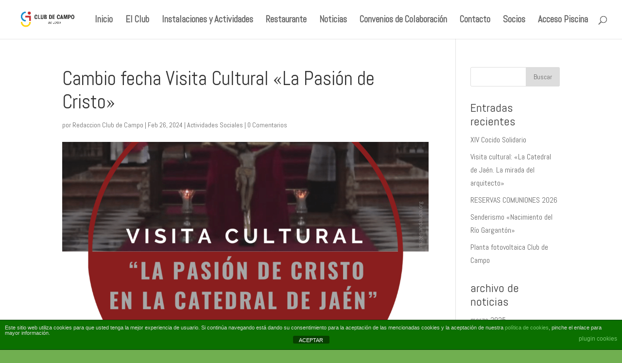

--- FILE ---
content_type: text/html; charset=UTF-8
request_url: https://www.clubdecampojaen.es/cambio-fecha-visita-cultural-la-pasion-de-cristo/
body_size: 8823
content:
<!DOCTYPE html>
<html lang="es">
<head>
<meta charset="UTF-8" />
<meta http-equiv="X-UA-Compatible" content="IE=edge">
<link rel="pingback" href="https://www.clubdecampojaen.es/xmlrpc.php" />
<script type="text/javascript">
document.documentElement.className = 'js';
</script>
<script>var et_site_url='https://www.clubdecampojaen.es';var et_post_id='3109';function et_core_page_resource_fallback(a,b){"undefined"===typeof b&&(b=a.sheet.cssRules&&0===a.sheet.cssRules.length);b&&(a.onerror=null,a.onload=null,a.href?a.href=et_site_url+"/?et_core_page_resource="+a.id+et_post_id:a.src&&(a.src=et_site_url+"/?et_core_page_resource="+a.id+et_post_id))}
</script><title>Cambio fecha Visita Cultural «La Pasión de Cristo» | Club de Campo de Jaén</title>
<meta name='robots' content='max-image-preview:large' />
<link rel='dns-prefetch' href='//fonts.googleapis.com' />
<link rel="alternate" type="application/rss+xml" title="Club de Campo de Jaén &raquo; Feed" href="https://www.clubdecampojaen.es/feed/" />
<link rel="alternate" type="application/rss+xml" title="Club de Campo de Jaén &raquo; Feed de los comentarios" href="https://www.clubdecampojaen.es/comments/feed/" />
<link rel="alternate" type="application/rss+xml" title="Club de Campo de Jaén &raquo; Comentario Cambio fecha Visita Cultural «La Pasión de Cristo» del feed" href="https://www.clubdecampojaen.es/cambio-fecha-visita-cultural-la-pasion-de-cristo/feed/" />
<!-- This site uses the Google Analytics by MonsterInsights plugin v8.10.0 - Using Analytics tracking - https://www.monsterinsights.com/ -->
<script
src="//www.googletagmanager.com/gtag/js?id=UA-51564078-1"  data-cfasync="false" data-wpfc-render="false" type="text/javascript" async></script>
<script data-cfasync="false" data-wpfc-render="false" type="text/javascript">
var mi_version = '8.10.0';
var mi_track_user = true;
var mi_no_track_reason = '';
var disableStrs = [
'ga-disable-UA-51564078-1',
];
/* Function to detect opted out users */
function __gtagTrackerIsOptedOut() {
for (var index = 0; index < disableStrs.length; index++) {
if (document.cookie.indexOf(disableStrs[index] + '=true') > -1) {
return true;
}
}
return false;
}
/* Disable tracking if the opt-out cookie exists. */
if (__gtagTrackerIsOptedOut()) {
for (var index = 0; index < disableStrs.length; index++) {
window[disableStrs[index]] = true;
}
}
/* Opt-out function */
function __gtagTrackerOptout() {
for (var index = 0; index < disableStrs.length; index++) {
document.cookie = disableStrs[index] + '=true; expires=Thu, 31 Dec 2099 23:59:59 UTC; path=/';
window[disableStrs[index]] = true;
}
}
if ('undefined' === typeof gaOptout) {
function gaOptout() {
__gtagTrackerOptout();
}
}
window.dataLayer = window.dataLayer || [];
window.MonsterInsightsDualTracker = {
helpers: {},
trackers: {},
};
if (mi_track_user) {
function __gtagDataLayer() {
dataLayer.push(arguments);
}
function __gtagTracker(type, name, parameters) {
if (!parameters) {
parameters = {};
}
if (parameters.send_to) {
__gtagDataLayer.apply(null, arguments);
return;
}
if (type === 'event') {
parameters.send_to = monsterinsights_frontend.ua;
__gtagDataLayer(type, name, parameters);
} else {
__gtagDataLayer.apply(null, arguments);
}
}
__gtagTracker('js', new Date());
__gtagTracker('set', {
'developer_id.dZGIzZG': true,
});
__gtagTracker('config', 'UA-51564078-1', {"forceSSL":"true","link_attribution":"true"} );
window.gtag = __gtagTracker;										(function () {
/* https://developers.google.com/analytics/devguides/collection/analyticsjs/ */
/* ga and __gaTracker compatibility shim. */
var noopfn = function () {
return null;
};
var newtracker = function () {
return new Tracker();
};
var Tracker = function () {
return null;
};
var p = Tracker.prototype;
p.get = noopfn;
p.set = noopfn;
p.send = function () {
var args = Array.prototype.slice.call(arguments);
args.unshift('send');
__gaTracker.apply(null, args);
};
var __gaTracker = function () {
var len = arguments.length;
if (len === 0) {
return;
}
var f = arguments[len - 1];
if (typeof f !== 'object' || f === null || typeof f.hitCallback !== 'function') {
if ('send' === arguments[0]) {
var hitConverted, hitObject = false, action;
if ('event' === arguments[1]) {
if ('undefined' !== typeof arguments[3]) {
hitObject = {
'eventAction': arguments[3],
'eventCategory': arguments[2],
'eventLabel': arguments[4],
'value': arguments[5] ? arguments[5] : 1,
}
}
}
if ('pageview' === arguments[1]) {
if ('undefined' !== typeof arguments[2]) {
hitObject = {
'eventAction': 'page_view',
'page_path': arguments[2],
}
}
}
if (typeof arguments[2] === 'object') {
hitObject = arguments[2];
}
if (typeof arguments[5] === 'object') {
Object.assign(hitObject, arguments[5]);
}
if ('undefined' !== typeof arguments[1].hitType) {
hitObject = arguments[1];
if ('pageview' === hitObject.hitType) {
hitObject.eventAction = 'page_view';
}
}
if (hitObject) {
action = 'timing' === arguments[1].hitType ? 'timing_complete' : hitObject.eventAction;
hitConverted = mapArgs(hitObject);
__gtagTracker('event', action, hitConverted);
}
}
return;
}
function mapArgs(args) {
var arg, hit = {};
var gaMap = {
'eventCategory': 'event_category',
'eventAction': 'event_action',
'eventLabel': 'event_label',
'eventValue': 'event_value',
'nonInteraction': 'non_interaction',
'timingCategory': 'event_category',
'timingVar': 'name',
'timingValue': 'value',
'timingLabel': 'event_label',
'page': 'page_path',
'location': 'page_location',
'title': 'page_title',
};
for (arg in args) {
if (!(!args.hasOwnProperty(arg) || !gaMap.hasOwnProperty(arg))) {
hit[gaMap[arg]] = args[arg];
} else {
hit[arg] = args[arg];
}
}
return hit;
}
try {
f.hitCallback();
} catch (ex) {
}
};
__gaTracker.create = newtracker;
__gaTracker.getByName = newtracker;
__gaTracker.getAll = function () {
return [];
};
__gaTracker.remove = noopfn;
__gaTracker.loaded = true;
window['__gaTracker'] = __gaTracker;
})();
} else {
console.log("");
(function () {
function __gtagTracker() {
return null;
}
window['__gtagTracker'] = __gtagTracker;
window['gtag'] = __gtagTracker;
})();
}
</script>
<!-- / Google Analytics by MonsterInsights -->
<meta content="Club de Campo de Jaén Child Theme v.1.0.1568656492" name="generator"/><!-- <link rel='stylesheet' id='wp-block-library-css'  href='https://www.clubdecampojaen.es/wp-includes/css/dist/block-library/style.min.css?ver=5.8.10' type='text/css' media='all' /> -->
<!-- <link rel='stylesheet' id='front-estilos-css'  href='https://www.clubdecampojaen.es/wp-content/plugins/asesor-cookies-para-la-ley-en-espana/html/front/estilos.css?ver=5.8.10' type='text/css' media='all' /> -->
<!-- <link rel='stylesheet' id='chld_thm_cfg_parent-css'  href='https://www.clubdecampojaen.es/wp-content/themes/Divi/style.dev.css?ver=5.8.10' type='text/css' media='all' /> -->
<!-- <link rel='stylesheet' id='divi-style-css'  href='https://www.clubdecampojaen.es/wp-content/themes/ClubdeCampoJanChildTheme/style.css?ver=1.0.1568656492' type='text/css' media='all' /> -->
<link rel="stylesheet" type="text/css" href="//www.clubdecampojaen.es/wp-content/cache/wpfc-minified/jp5t5tmg/8bt1g.css" media="all"/>
<link rel='stylesheet' id='et-builder-googlefonts-cached-css'  href='https://fonts.googleapis.com/css?family=Abel%3Aregular&#038;subset=latin&#038;display=swap&#038;ver=5.8.10' type='text/css' media='all' />
<!-- <link rel='stylesheet' id='et-shortcodes-responsive-css-css'  href='https://www.clubdecampojaen.es/wp-content/themes/Divi/epanel/shortcodes/css/shortcodes_responsive.css?ver=4.5.6' type='text/css' media='all' /> -->
<!-- <link rel='stylesheet' id='magnific-popup-css'  href='https://www.clubdecampojaen.es/wp-content/themes/Divi/includes/builder/styles/magnific_popup.css?ver=4.5.6' type='text/css' media='all' /> -->
<!-- <link rel='stylesheet' id='dashicons-css'  href='https://www.clubdecampojaen.es/wp-includes/css/dashicons.min.css?ver=5.8.10' type='text/css' media='all' /> -->
<link rel="stylesheet" type="text/css" href="//www.clubdecampojaen.es/wp-content/cache/wpfc-minified/l8kva4p1/8bt1g.css" media="all"/>
<script src='//www.clubdecampojaen.es/wp-content/cache/wpfc-minified/qxpkhtij/8bt1g.js' type="text/javascript"></script>
<!-- <script type='text/javascript' src='https://www.clubdecampojaen.es/wp-includes/js/jquery/jquery.min.js?ver=3.6.0' id='jquery-core-js'></script> -->
<!-- <script type='text/javascript' src='https://www.clubdecampojaen.es/wp-includes/js/jquery/jquery-migrate.min.js?ver=3.3.2' id='jquery-migrate-js'></script> -->
<!-- <script type='text/javascript' src='https://www.clubdecampojaen.es/wp-content/plugins/google-analytics-for-wordpress/assets/js/frontend-gtag.min.js?ver=8.10.0' id='monsterinsights-frontend-script-js'></script> -->
<script data-cfasync="false" data-wpfc-render="false" type="text/javascript" id='monsterinsights-frontend-script-js-extra'>/* <![CDATA[ */
var monsterinsights_frontend = {"js_events_tracking":"true","download_extensions":"doc,pdf,ppt,zip,xls,docx,pptx,xlsx","inbound_paths":"[{\"path\":\"\\\/go\\\/\",\"label\":\"affiliate\"},{\"path\":\"\\\/recommend\\\/\",\"label\":\"affiliate\"}]","home_url":"https:\/\/www.clubdecampojaen.es","hash_tracking":"false","ua":"UA-51564078-1","v4_id":""};/* ]]> */
</script>
<script type='text/javascript' id='front-principal-js-extra'>
/* <![CDATA[ */
var cdp_cookies_info = {"url_plugin":"https:\/\/www.clubdecampojaen.es\/wp-content\/plugins\/asesor-cookies-para-la-ley-en-espana\/plugin.php","url_admin_ajax":"https:\/\/www.clubdecampojaen.es\/wp-admin\/admin-ajax.php"};
/* ]]> */
</script>
<script src='//www.clubdecampojaen.es/wp-content/cache/wpfc-minified/kxj00ghq/8bt1g.js' type="text/javascript"></script>
<!-- <script type='text/javascript' src='https://www.clubdecampojaen.es/wp-content/plugins/asesor-cookies-para-la-ley-en-espana/html/front/principal.js?ver=5.8.10' id='front-principal-js'></script> -->
<!-- <script type='text/javascript' src='https://www.clubdecampojaen.es/wp-content/themes/Divi/core/admin/js/es6-promise.auto.min.js?ver=5.8.10' id='es6-promise-js'></script> -->
<script type='text/javascript' id='et-core-api-spam-recaptcha-js-extra'>
/* <![CDATA[ */
var et_core_api_spam_recaptcha = {"site_key":"","page_action":{"action":"cambio_fecha_visita_cultural_la_pasion_de_cristo"}};
/* ]]> */
</script>
<script src='//www.clubdecampojaen.es/wp-content/cache/wpfc-minified/qlwb0u7z/8bt1g.js' type="text/javascript"></script>
<!-- <script type='text/javascript' src='https://www.clubdecampojaen.es/wp-content/themes/Divi/core/admin/js/recaptcha.js?ver=5.8.10' id='et-core-api-spam-recaptcha-js'></script> -->
<link rel="https://api.w.org/" href="https://www.clubdecampojaen.es/wp-json/" /><link rel="alternate" type="application/json" href="https://www.clubdecampojaen.es/wp-json/wp/v2/posts/3109" /><link rel="EditURI" type="application/rsd+xml" title="RSD" href="https://www.clubdecampojaen.es/xmlrpc.php?rsd" />
<link rel="wlwmanifest" type="application/wlwmanifest+xml" href="https://www.clubdecampojaen.es/wp-includes/wlwmanifest.xml" /> 
<meta name="generator" content="WordPress 5.8.10" />
<link rel="canonical" href="https://www.clubdecampojaen.es/cambio-fecha-visita-cultural-la-pasion-de-cristo/" />
<link rel='shortlink' href='https://www.clubdecampojaen.es/?p=3109' />
<link rel="alternate" type="application/json+oembed" href="https://www.clubdecampojaen.es/wp-json/oembed/1.0/embed?url=https%3A%2F%2Fwww.clubdecampojaen.es%2Fcambio-fecha-visita-cultural-la-pasion-de-cristo%2F" />
<link rel="alternate" type="text/xml+oembed" href="https://www.clubdecampojaen.es/wp-json/oembed/1.0/embed?url=https%3A%2F%2Fwww.clubdecampojaen.es%2Fcambio-fecha-visita-cultural-la-pasion-de-cristo%2F&#038;format=xml" />
<meta name="viewport" content="width=device-width, initial-scale=1.0, maximum-scale=1.0, user-scalable=0" /><link rel="shortcut icon" href="" /><style type="text/css" id="custom-background-css">
body.custom-background { background-color: #70af50; }
</style>
<!-- <link rel="stylesheet" id="et-divi-customizer-global-cached-inline-styles" href="https://www.clubdecampojaen.es/wp-content/et-cache/global/et-divi-customizer-global-17630821453811.min.css" onerror="et_core_page_resource_fallback(this, true)" onload="et_core_page_resource_fallback(this)" /> -->
<link rel="stylesheet" type="text/css" href="//www.clubdecampojaen.es/wp-content/cache/wpfc-minified/fe4t1thm/rsoi.css" media="all"/></head>
<body class="post-template-default single single-post postid-3109 single-format-standard custom-background et_pb_button_helper_class et_fullwidth_nav et_fixed_nav et_show_nav et_primary_nav_dropdown_animation_fade et_secondary_nav_dropdown_animation_fade et_header_style_left et_pb_footer_columns4 et_cover_background et_pb_gutter et_pb_gutters3 et_right_sidebar et_divi_theme et-db">
<div id="page-container">
<header id="main-header" data-height-onload="66">
<div class="container clearfix et_menu_container">
<div class="logo_container">
<span class="logo_helper"></span>
<a href="https://www.clubdecampojaen.es/">
<img src="https://www.clubdecampojaen.es/wp-content/uploads/2022/06/club-de-campo-jaen.png" alt="Club de Campo de Jaén" id="logo" data-height-percentage="100" />
</a>
</div>
<div id="et-top-navigation" data-height="66" data-fixed-height="40">
<nav id="top-menu-nav">
<ul id="top-menu" class="nav"><li id="menu-item-226" class="menu-item menu-item-type-post_type menu-item-object-page menu-item-home menu-item-226"><a href="https://www.clubdecampojaen.es/">Inicio</a></li>
<li id="menu-item-222" class="menu-item menu-item-type-post_type menu-item-object-page menu-item-222"><a href="https://www.clubdecampojaen.es/el-club/">El Club</a></li>
<li id="menu-item-224" class="menu-item menu-item-type-post_type menu-item-object-page menu-item-224"><a href="https://www.clubdecampojaen.es/instalaciones/">Instalaciones y Actividades</a></li>
<li id="menu-item-662" class="menu-item menu-item-type-post_type menu-item-object-page menu-item-662"><a href="https://www.clubdecampojaen.es/restaurantedelclub/">Restaurante</a></li>
<li id="menu-item-223" class="menu-item menu-item-type-post_type menu-item-object-page menu-item-223"><a href="https://www.clubdecampojaen.es/noticias/">Noticias</a></li>
<li id="menu-item-361" class="menu-item menu-item-type-post_type menu-item-object-page menu-item-361"><a href="https://www.clubdecampojaen.es/convenios-de-colaboracion/">Convenios de Colaboración</a></li>
<li id="menu-item-225" class="menu-item menu-item-type-post_type menu-item-object-page menu-item-225"><a href="https://www.clubdecampojaen.es/contacto/">Contacto</a></li>
<li id="menu-item-927" class="menu-item menu-item-type-custom menu-item-object-custom menu-item-927"><a href="http://intranet.clubdecampojaen.es/index.sw?mod=user&#038;op=Login">Socios</a></li>
<li id="menu-item-1300" class="menu-item menu-item-type-post_type menu-item-object-page menu-item-1300"><a href="https://www.clubdecampojaen.es/piscina-2021/">Acceso Piscina</a></li>
</ul>						</nav>
<div id="et_top_search">
<span id="et_search_icon"></span>
</div>
<div id="et_mobile_nav_menu">
<div class="mobile_nav closed">
<span class="select_page">Seleccionar página</span>
<span class="mobile_menu_bar mobile_menu_bar_toggle"></span>
</div>
</div>				</div> <!-- #et-top-navigation -->
</div> <!-- .container -->
<div class="et_search_outer">
<div class="container et_search_form_container">
<form role="search" method="get" class="et-search-form" action="https://www.clubdecampojaen.es/">
<input type="search" class="et-search-field" placeholder="Búsqueda &hellip;" value="" name="s" title="Buscar:" />					</form>
<span class="et_close_search_field"></span>
</div>
</div>
</header> <!-- #main-header -->
<div id="et-main-area">
<div id="main-content">
<div class="container">
<div id="content-area" class="clearfix">
<div id="left-area">
<article id="post-3109" class="et_pb_post post-3109 post type-post status-publish format-standard has-post-thumbnail hentry category-actividades-sociales">
<div class="et_post_meta_wrapper">
<h1 class="entry-title">Cambio fecha Visita Cultural «La Pasión de Cristo»</h1>
<p class="post-meta"> por <span class="author vcard"><a href="https://www.clubdecampojaen.es/author/redaccion-club-de-campo/" title="Mensajes de Redaccion Club de Campo" rel="author">Redaccion Club de Campo</a></span> | <span class="published">Feb 26, 2024</span> | <a href="https://www.clubdecampojaen.es/category/actividades-sociales/" rel="category tag">Actividades Sociales</a> | <span class="comments-number"><a href="https://www.clubdecampojaen.es/cambio-fecha-visita-cultural-la-pasion-de-cristo/#respond">0 Comentarios</a></span></p><img src="https://www.clubdecampojaen.es/wp-content/uploads/2024/02/Visita-Cultural-La-Pasion-Cristo-1080x675.png" alt="" class="" width='1080' height='675' />
</div> <!-- .et_post_meta_wrapper -->
<div class="entry-content">
<p style="font-weight: 400;">Estimados socios.</p>
<p style="font-weight: 400;">La visita cultural sobre la Pasión de Cristo programada para el día 9 de marzo no puede llevarse a cabo ese día porque hay previsto hacer una jornada de oración continua en la Catedral: 24 horas para el Señor desde la tarde del viernes hasta la tarde del sábado, siguiendo una convocatoria del Papa Francisco para todas las diócesis del mundo en las vísperas del cuarto domingo de Cuaresma. Por tanto, no se admiten visitas guiadas en la Catedral el 9 de marzo.</p>
<p style="font-weight: 400;">Hemos estado viendo posibles opciones para realizar la ruta y la solución es adelantarla a la tarde del día <strong>8 de marzo, de 17:00 a 19:00h</strong>, antes de que comiencen los cultos en la Catedral. Nos han confirmado que hasta esa hora sí se permitirá la visita guiada.</p>
<p style="font-weight: 400;">Rogamos disculpen las molestias que este cambio les pueda ocasionar, pero se trata de una iniciativa cuaresmal de oración propuesta por el Papa a la que se suma nuestra Diócesis.</p>
<p style="font-weight: 400;">No es necesario volver a inscribirse, pero les pedimos por favor confirmación de su asistencia.</p>
<p style="font-weight: 400;">El punto de encuentro será la Plaza de Santa María a las 17:00h del día 8 de marzo.</p>
<p style="font-weight: 400;">Muchas gracias por su comprensión y su interés</p>
<p>&nbsp;</p>
<p><img loading="lazy" class="aligncenter size-large wp-image-3110" src="https://www.clubdecampojaen.es/wp-content/uploads/2024/02/Visita-8-marzo-724x1024.jpg" alt="" width="724" height="1024" /></p>
</div> <!-- .entry-content -->
<div class="et_post_meta_wrapper">
<!-- You can start editing here. -->
<section id="comment-wrap">
<div id="comment-section" class="nocomments">
<!-- If comments are open, but there are no comments. -->
</div>
<div id="respond" class="comment-respond">
<h3 id="reply-title" class="comment-reply-title"><span>Enviar comentario</span> <small><a rel="nofollow" id="cancel-comment-reply-link" href="/cambio-fecha-visita-cultural-la-pasion-de-cristo/#respond" style="display:none;">Cancelar la respuesta</a></small></h3><form action="https://www.clubdecampojaen.es/wp-comments-post.php" method="post" id="commentform" class="comment-form"><p class="comment-notes"><span id="email-notes">Tu dirección de correo electrónico no será publicada.</span> Los campos obligatorios están marcados con <span class="required">*</span></p><p class="comment-form-comment"><label for="comment">Comentario</label> <textarea id="comment" name="comment" cols="45" rows="8" maxlength="65525" required="required"></textarea></p><p class="comment-form-author"><label for="author">Nombre <span class="required">*</span></label> <input id="author" name="author" type="text" value="" size="30" maxlength="245" required='required' /></p>
<p class="comment-form-email"><label for="email">Correo electrónico <span class="required">*</span></label> <input id="email" name="email" type="text" value="" size="30" maxlength="100" aria-describedby="email-notes" required='required' /></p>
<p class="comment-form-url"><label for="url">Web</label> <input id="url" name="url" type="text" value="" size="30" maxlength="200" /></p>
<p class="comment-form-cookies-consent"><input id="wp-comment-cookies-consent" name="wp-comment-cookies-consent" type="checkbox" value="yes" /> <label for="wp-comment-cookies-consent">Guarda mi nombre, correo electrónico y web en este navegador para la próxima vez que comente.</label></p>
<p class="form-submit"><input name="submit" type="submit" id="submit" class="submit et_pb_button" value="Enviar comentario" /> <input type='hidden' name='comment_post_ID' value='3109' id='comment_post_ID' />
<input type='hidden' name='comment_parent' id='comment_parent' value='0' />
</p><p style="display: none;"><input type="hidden" id="akismet_comment_nonce" name="akismet_comment_nonce" value="64edfc833b" /></p><p style="display: none !important;" class="akismet-fields-container" data-prefix="ak_"><label>&#916;<textarea name="ak_hp_textarea" cols="45" rows="8" maxlength="100"></textarea></label><input type="hidden" id="ak_js_1" name="ak_js" value="138"/><script>document.getElementById( "ak_js_1" ).setAttribute( "value", ( new Date() ).getTime() );</script></p></form>	</div><!-- #respond -->
</section>					</div> <!-- .et_post_meta_wrapper -->
</article> <!-- .et_pb_post -->
</div> <!-- #left-area -->
<div id="sidebar">
<div id="search-2" class="et_pb_widget widget_search"><form role="search" method="get" id="searchform" class="searchform" action="https://www.clubdecampojaen.es/">
<div>
<label class="screen-reader-text" for="s">Buscar:</label>
<input type="text" value="" name="s" id="s" />
<input type="submit" id="searchsubmit" value="Buscar" />
</div>
</form></div> <!-- end .et_pb_widget -->
<div id="recent-posts-2" class="et_pb_widget widget_recent_entries">
<h4 class="widgettitle">Entradas recientes</h4>
<ul>
<li>
<a href="https://www.clubdecampojaen.es/xiv-cocido-solidario/">XIV Cocido Solidario</a>
</li>
<li>
<a href="https://www.clubdecampojaen.es/visita-cultural-la-catedral-de-jaen-la-mirada-del-arquitecto/">Visita cultural: «La Catedral de Jaén. La mirada del arquitecto»</a>
</li>
<li>
<a href="https://www.clubdecampojaen.es/reservas-comuniones-2026/">RESERVAS COMUNIONES 2026</a>
</li>
<li>
<a href="https://www.clubdecampojaen.es/senderismo-nacimiento-del-rio-garganton/">Senderismo «Nacimiento del Río Gargantón»</a>
</li>
<li>
<a href="https://www.clubdecampojaen.es/planta-fotovoltaica-club-de-campo/">Planta fotovoltaica Club de Campo</a>
</li>
</ul>
</div> <!-- end .et_pb_widget --><div id="archives-2" class="et_pb_widget widget_archive"><h4 class="widgettitle">archivo de noticias</h4>
<ul>
<li><a href='https://www.clubdecampojaen.es/2025/03/'>marzo 2025</a></li>
<li><a href='https://www.clubdecampojaen.es/2025/02/'>febrero 2025</a></li>
<li><a href='https://www.clubdecampojaen.es/2025/01/'>enero 2025</a></li>
<li><a href='https://www.clubdecampojaen.es/2024/12/'>diciembre 2024</a></li>
<li><a href='https://www.clubdecampojaen.es/2024/11/'>noviembre 2024</a></li>
<li><a href='https://www.clubdecampojaen.es/2024/10/'>octubre 2024</a></li>
<li><a href='https://www.clubdecampojaen.es/2024/09/'>septiembre 2024</a></li>
<li><a href='https://www.clubdecampojaen.es/2024/08/'>agosto 2024</a></li>
<li><a href='https://www.clubdecampojaen.es/2024/06/'>junio 2024</a></li>
<li><a href='https://www.clubdecampojaen.es/2024/05/'>mayo 2024</a></li>
<li><a href='https://www.clubdecampojaen.es/2024/04/'>abril 2024</a></li>
<li><a href='https://www.clubdecampojaen.es/2024/03/'>marzo 2024</a></li>
<li><a href='https://www.clubdecampojaen.es/2024/02/'>febrero 2024</a></li>
<li><a href='https://www.clubdecampojaen.es/2024/01/'>enero 2024</a></li>
<li><a href='https://www.clubdecampojaen.es/2023/12/'>diciembre 2023</a></li>
<li><a href='https://www.clubdecampojaen.es/2023/11/'>noviembre 2023</a></li>
<li><a href='https://www.clubdecampojaen.es/2023/10/'>octubre 2023</a></li>
<li><a href='https://www.clubdecampojaen.es/2023/09/'>septiembre 2023</a></li>
<li><a href='https://www.clubdecampojaen.es/2023/08/'>agosto 2023</a></li>
<li><a href='https://www.clubdecampojaen.es/2023/07/'>julio 2023</a></li>
<li><a href='https://www.clubdecampojaen.es/2023/06/'>junio 2023</a></li>
<li><a href='https://www.clubdecampojaen.es/2023/05/'>mayo 2023</a></li>
<li><a href='https://www.clubdecampojaen.es/2023/04/'>abril 2023</a></li>
<li><a href='https://www.clubdecampojaen.es/2023/03/'>marzo 2023</a></li>
<li><a href='https://www.clubdecampojaen.es/2023/02/'>febrero 2023</a></li>
<li><a href='https://www.clubdecampojaen.es/2023/01/'>enero 2023</a></li>
<li><a href='https://www.clubdecampojaen.es/2022/12/'>diciembre 2022</a></li>
<li><a href='https://www.clubdecampojaen.es/2022/11/'>noviembre 2022</a></li>
<li><a href='https://www.clubdecampojaen.es/2022/10/'>octubre 2022</a></li>
<li><a href='https://www.clubdecampojaen.es/2022/09/'>septiembre 2022</a></li>
<li><a href='https://www.clubdecampojaen.es/2022/08/'>agosto 2022</a></li>
<li><a href='https://www.clubdecampojaen.es/2022/07/'>julio 2022</a></li>
<li><a href='https://www.clubdecampojaen.es/2022/06/'>junio 2022</a></li>
<li><a href='https://www.clubdecampojaen.es/2022/05/'>mayo 2022</a></li>
<li><a href='https://www.clubdecampojaen.es/2022/04/'>abril 2022</a></li>
<li><a href='https://www.clubdecampojaen.es/2022/03/'>marzo 2022</a></li>
<li><a href='https://www.clubdecampojaen.es/2022/02/'>febrero 2022</a></li>
<li><a href='https://www.clubdecampojaen.es/2022/01/'>enero 2022</a></li>
<li><a href='https://www.clubdecampojaen.es/2021/12/'>diciembre 2021</a></li>
<li><a href='https://www.clubdecampojaen.es/2021/11/'>noviembre 2021</a></li>
<li><a href='https://www.clubdecampojaen.es/2021/10/'>octubre 2021</a></li>
<li><a href='https://www.clubdecampojaen.es/2021/09/'>septiembre 2021</a></li>
<li><a href='https://www.clubdecampojaen.es/2021/08/'>agosto 2021</a></li>
<li><a href='https://www.clubdecampojaen.es/2021/07/'>julio 2021</a></li>
<li><a href='https://www.clubdecampojaen.es/2021/06/'>junio 2021</a></li>
<li><a href='https://www.clubdecampojaen.es/2021/05/'>mayo 2021</a></li>
<li><a href='https://www.clubdecampojaen.es/2021/04/'>abril 2021</a></li>
<li><a href='https://www.clubdecampojaen.es/2021/03/'>marzo 2021</a></li>
<li><a href='https://www.clubdecampojaen.es/2021/02/'>febrero 2021</a></li>
<li><a href='https://www.clubdecampojaen.es/2021/01/'>enero 2021</a></li>
<li><a href='https://www.clubdecampojaen.es/2020/12/'>diciembre 2020</a></li>
<li><a href='https://www.clubdecampojaen.es/2020/11/'>noviembre 2020</a></li>
<li><a href='https://www.clubdecampojaen.es/2020/10/'>octubre 2020</a></li>
<li><a href='https://www.clubdecampojaen.es/2020/09/'>septiembre 2020</a></li>
<li><a href='https://www.clubdecampojaen.es/2020/08/'>agosto 2020</a></li>
<li><a href='https://www.clubdecampojaen.es/2020/07/'>julio 2020</a></li>
<li><a href='https://www.clubdecampojaen.es/2020/06/'>junio 2020</a></li>
<li><a href='https://www.clubdecampojaen.es/2020/05/'>mayo 2020</a></li>
<li><a href='https://www.clubdecampojaen.es/2020/03/'>marzo 2020</a></li>
<li><a href='https://www.clubdecampojaen.es/2019/12/'>diciembre 2019</a></li>
<li><a href='https://www.clubdecampojaen.es/2019/11/'>noviembre 2019</a></li>
<li><a href='https://www.clubdecampojaen.es/2019/09/'>septiembre 2019</a></li>
<li><a href='https://www.clubdecampojaen.es/2019/05/'>mayo 2019</a></li>
<li><a href='https://www.clubdecampojaen.es/2018/09/'>septiembre 2018</a></li>
</ul>
</div> <!-- end .et_pb_widget -->	</div> <!-- end #sidebar -->
</div> <!-- #content-area -->
</div> <!-- .container -->
</div> <!-- #main-content -->

<footer id="main-footer">
<div id="footer-bottom">
<div class="container clearfix">
<ul class="et-social-icons">
<li class="et-social-icon et-social-facebook">
<a href="https://www.facebook.com/ClubdeCampodeJaen/" class="icon">
<span>Facebook</span>
</a>
</li>
<li class="et-social-icon et-social-twitter">
<a href="https://twitter.com/ClubdeCampoJaen" class="icon">
<span>Twitter</span>
</a>
</li>
<li class="et-social-icon et-social-instagram">
<a href="https://www.instagram.com/clubdecampojaen" class="icon">
<span>Instagram</span>
</a>
</li>
</ul><div id="footer-info">Club de Campo Jaén. Todos los derechos reservados</div>					</div>	<!-- .container -->
</div>
</footer> <!-- #main-footer -->
</div> <!-- #et-main-area -->
</div> <!-- #page-container -->
<!-- HTML del pié de página -->
<div class="cdp-cookies-alerta  cdp-solapa-izq cdp-cookies-textos-izq cdp-cookies-tema-verde">
<div class="cdp-cookies-texto">
<p style="font-size:11px !important;line-height:11px !important">Este sitio web utiliza cookies para que usted tenga la mejor experiencia de usuario. Si continúa navegando está dando su consentimiento para la aceptación de las mencionadas cookies y la aceptación de nuestra <a href="https://www.clubdecampojaen.es/politica-de-cookies/" style="font-size:11px !important;line-height:11px !important">política de cookies</a>, pinche el enlace para mayor información.<a href="http://wordpress.org/plugins/asesor-cookies-para-la-ley-en-espana/" class="cdp-cookies-boton-creditos" target="_blank">plugin cookies</a></p>
<a href="javascript:;" class="cdp-cookies-boton-cerrar">ACEPTAR</a> 
</div>
<a class="cdp-cookies-solapa">Aviso de cookies</a>
</div>
<script type='text/javascript' src='https://www.clubdecampojaen.es/wp-content/themes/Divi/includes/builder/frontend-builder/build/frontend-builder-global-functions.js?ver=4.5.6' id='et-builder-modules-global-functions-script-js'></script>
<script type='text/javascript' src='https://www.clubdecampojaen.es/wp-includes/js/comment-reply.min.js?ver=5.8.10' id='comment-reply-js'></script>
<script type='text/javascript' src='https://www.clubdecampojaen.es/wp-content/themes/Divi/includes/builder/scripts/ext/jquery.mobile.custom.min.js?ver=4.5.6' id='et-jquery-touch-mobile-js'></script>
<script type='text/javascript' id='divi-custom-script-js-extra'>
/* <![CDATA[ */
var DIVI = {"item_count":"%d Item","items_count":"%d Items"};
/* ]]> */
</script>
<script type='text/javascript' src='https://www.clubdecampojaen.es/wp-content/themes/Divi/js/custom.js?ver=4.5.6' id='divi-custom-script-js'></script>
<script type='text/javascript' src='https://www.clubdecampojaen.es/wp-content/themes/Divi/includes/builder/scripts/ext/jquery.fitvids.js?ver=4.5.6' id='divi-fitvids-js'></script>
<script type='text/javascript' src='https://www.clubdecampojaen.es/wp-content/themes/Divi/includes/builder/scripts/ext/waypoints.min.js?ver=4.5.6' id='waypoints-js'></script>
<script type='text/javascript' src='https://www.clubdecampojaen.es/wp-content/themes/Divi/includes/builder/scripts/ext/jquery.magnific-popup.js?ver=4.5.6' id='magnific-popup-js'></script>
<script type='text/javascript' id='et-builder-modules-script-js-extra'>
/* <![CDATA[ */
var et_frontend_scripts = {"builderCssContainerPrefix":"#et-boc","builderCssLayoutPrefix":"#et-boc .et-l"};
var et_pb_custom = {"ajaxurl":"https:\/\/www.clubdecampojaen.es\/wp-admin\/admin-ajax.php","images_uri":"https:\/\/www.clubdecampojaen.es\/wp-content\/themes\/Divi\/images","builder_images_uri":"https:\/\/www.clubdecampojaen.es\/wp-content\/themes\/Divi\/includes\/builder\/images","et_frontend_nonce":"f2c17ff9e4","subscription_failed":"Por favor, revise los campos a continuaci\u00f3n para asegurarse de que la informaci\u00f3n introducida es correcta.","et_ab_log_nonce":"a403030304","fill_message":"Por favor, rellene los siguientes campos:","contact_error_message":"Por favor, arregle los siguientes errores:","invalid":"De correo electr\u00f3nico no v\u00e1lida","captcha":"Captcha","prev":"Anterior","previous":"Anterior","next":"Siguiente","wrong_captcha":"Ha introducido un n\u00famero equivocado de captcha.","wrong_checkbox":"Checkbox","ignore_waypoints":"no","is_divi_theme_used":"1","widget_search_selector":".widget_search","ab_tests":[],"is_ab_testing_active":"","page_id":"3109","unique_test_id":"","ab_bounce_rate":"5","is_cache_plugin_active":"yes","is_shortcode_tracking":"","tinymce_uri":""};
var et_pb_box_shadow_elements = [];
var et_pb_motion_elements = {"desktop":[],"tablet":[],"phone":[]};
/* ]]> */
</script>
<script type='text/javascript' src='https://www.clubdecampojaen.es/wp-content/themes/Divi/includes/builder/frontend-builder/build/frontend-builder-scripts.js?ver=4.5.6' id='et-builder-modules-script-js'></script>
<script type='text/javascript' src='https://www.clubdecampojaen.es/wp-content/themes/Divi/core/admin/js/common.js?ver=4.5.6' id='et-core-common-js'></script>
<script type='text/javascript' src='https://www.clubdecampojaen.es/wp-includes/js/wp-embed.min.js?ver=5.8.10' id='wp-embed-js'></script>
<script defer type='text/javascript' src='https://www.clubdecampojaen.es/wp-content/plugins/akismet/_inc/akismet-frontend.js?ver=1731994664' id='akismet-frontend-js'></script>
<div style="display: none;">
<a href="https://dailyiq.online/" style="display:none;">DailyIQ</a>
</div>
</body>
</html><!-- WP Fastest Cache file was created in 0.57152414321899 seconds, on 16-11-25 15:20:30 --><!-- via php -->